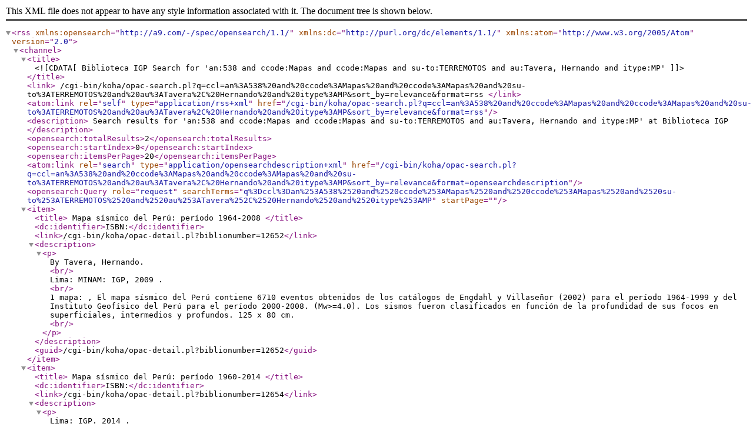

--- FILE ---
content_type: text/xml; charset=UTF-8
request_url: https://biblioteca.igp.gob.pe/cgi-bin/koha/opac-search.pl?q=ccl=an%3A538%20and%20ccode%3AMapas%20and%20ccode%3AMapas%20and%20su-to%3ATERREMOTOS%20and%20au%3ATavera%2C%20Hernando%20and%20itype%3AMP&format=rss
body_size: 1110
content:
<?xml version="1.0" encoding="utf-8" ?> <rss version="2.0" xmlns:opensearch="http://a9.com/-/spec/opensearch/1.1/" xmlns:dc="http://purl.org/dc/elements/1.1/" xmlns:atom="http://www.w3.org/2005/Atom"> <channel> <title> <![CDATA[Biblioteca IGP Search for 'an:538 and ccode:Mapas and ccode:Mapas and su-to:TERREMOTOS and au:Tavera, Hernando and itype:MP']]> </title> <link> /cgi-bin/koha/opac-search.pl?q=ccl=an%3A538%20and%20ccode%3AMapas%20and%20ccode%3AMapas%20and%20su-to%3ATERREMOTOS%20and%20au%3ATavera%2C%20Hernando%20and%20itype%3AMP&#38;sort_by=relevance&#38;format=rss </link> <atom:link rel="self" type="application/rss+xml" href="/cgi-bin/koha/opac-search.pl?q=ccl=an%3A538%20and%20ccode%3AMapas%20and%20ccode%3AMapas%20and%20su-to%3ATERREMOTOS%20and%20au%3ATavera%2C%20Hernando%20and%20itype%3AMP&#38;sort_by=relevance&#38;format=rss"/> <description> Search results for 'an:538 and ccode:Mapas and ccode:Mapas and su-to:TERREMOTOS and au:Tavera, Hernando and itype:MP' at Biblioteca IGP </description> <opensearch:totalResults>2</opensearch:totalResults> <opensearch:startIndex>0</opensearch:startIndex> <opensearch:itemsPerPage>20</opensearch:itemsPerPage> <atom:link rel="search" type="application/opensearchdescription+xml" href="/cgi-bin/koha/opac-search.pl?q=ccl=an%3A538%20and%20ccode%3AMapas%20and%20ccode%3AMapas%20and%20su-to%3ATERREMOTOS%20and%20au%3ATavera%2C%20Hernando%20and%20itype%3AMP&#38;sort_by=relevance&#38;format=opensearchdescription"/> <opensearch:Query role="request" searchTerms="q%3Dccl%3Dan%253A538%2520and%2520ccode%253AMapas%2520and%2520ccode%253AMapas%2520and%2520su-to%253ATERREMOTOS%2520and%2520au%253ATavera%252C%2520Hernando%2520and%2520itype%253AMP" startPage="" /> <item> <title> Mapa sísmico del Perú: período 1964-2008 </title> <dc:identifier>ISBN:</dc:identifier> <link>/cgi-bin/koha/opac-detail.pl?biblionumber=12652</link> <description> <p> By Tavera, Hernando.<br /> Lima: MINAM: IGP, 2009 .<br /> 1 mapa: , El mapa sísmico del Perú contiene 6710 eventos obtenidos de los catálogos de Engdahl y Villaseñor (2002) para el período 1964-1999 y del Instituto Geofísico del Perú para el período 2000-2008. (Mw&gt;=4.0). Los sismos fueron clasificados en función de la profundidad de sus focos en superficiales, intermedios y profundos. 125 x 80 cm.<br /> </p> </description> <guid>/cgi-bin/koha/opac-detail.pl?biblionumber=12652</guid> </item> <item> <title> Mapa sísmico del Perú: período 1960-2014 </title> <dc:identifier>ISBN:</dc:identifier> <link>/cgi-bin/koha/opac-detail.pl?biblionumber=12654</link> <description> <p> Lima: IGP, 2014 .<br /> 1 mapa: , El Mapa Sísmico del Perú presenta la distribución espacial de los eventos con magnitudes igual o mayores a 4.0 en la escala &quot;magnitud momento&quot; (Mw) ocurridos durante el período 1960-2014. La información utilizada corresponde a los catálogos del Instituto Geofísico del Perú y de Engdahl &amp; Villaseñor (2002). 120 x 85 cm.<br /> </p> </description> <guid>/cgi-bin/koha/opac-detail.pl?biblionumber=12654</guid> </item> </channel> </rss>
